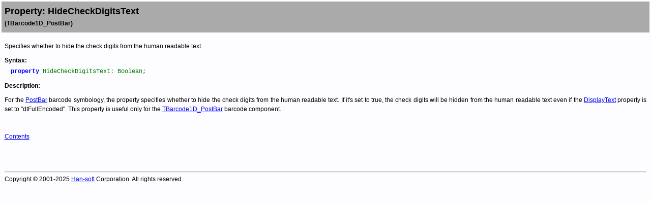

--- FILE ---
content_type: text/html
request_url: https://www.han-soft.com/releases/barcode1d/documents/p_hidecheckdigitstext.html
body_size: 670
content:
<!DOCTYPE html PUBLIC "-//W3C//DTD XHTML 1.0 Strict//EN" "http://www.w3.org/TR/xhtml1/DTD/xhtml1-strict.dtd"><html xmlns="http://www.w3.org/1999/xhtml" xml:lang="en" lang="en"><head><meta http-equiv="content-type" content="text/html; charset=windows-1252" /><link rel="stylesheet" type="text/css" href="manual_chm.css" /><title>Property: HideCheckDigitsText (TBarcode1D_PostBar)</title></head><body><h5 class="chm">Property: HideCheckDigitsText <p class="owner">(TBarcode1D_PostBar)</p></h5><p>Specifies whether to hide the check digits from the human readable text.</p><h6>Syntax:</h6><p class="code1"><b>property</b> HideCheckDigitsText: Boolean;</p><h6>Description:</h6><p>For the <a href="b_postbar.html">PostBar</a> barcode symbology, the property specifies whether to hide the check digits from the human readable text. If it's set to true, the check digits will be hidden from the human readable text even if the <a href="p_displaytext.html">DisplayText</a> property is set to "dtFullEncoded". This property is useful only for the <a href="b_postbar.html">TBarcode1D_PostBar</a> barcode component.</p><p id="contents"><a href="index.html">Contents</a></p><div id="copyright"><hr />Copyright &copy; 2001-2025 <a href="http://www.han-soft.com">Han-soft</a> Corporation. All rights reserved.</div></body></html>

--- FILE ---
content_type: text/css
request_url: https://www.han-soft.com/releases/barcode1d/documents/manual_chm.css
body_size: 701
content:
* { margin-left: 0; padding: 0; } body { margin: 5px; padding: 0.3em; background-color: #FDFDFF; text-align: justify; font-size: 12px; font-family: "Tahoma", "Lucida Grande", "Arial", sans-serif; } img { text-align: center; clear: both; display: block; margin:auto; } h1, h2, h3, h4 { display: none; } h5 { padding: .3em; line-height: 150%; margin: -.3em -.3em 1em -.3em; font-size: 18px; background-color: #AAAAAA; } .owner { margin-top: .1em; margin-bottom: .3em; font-size: 12px; font-weight: bold; text-align: left; } h6 { font-size: 12px; margin: 1em 0 .5em 0; } .pdf { display: none; } #asterisk { padding-top: 3em; clear: both; } #contents { margin-top: 3em; clear: both; } #copyright { width: 100%; margin-top: 5em; } p { line-height: 150%; margin-top: 1em; margin-bottom: 1em; } ul { margin-left: 25px; margin-top: 0; margin-bottom: 0; } ol { margin-left: 32px; margin-top: 0; margin-bottom: 0; } li { line-height: 150%; margin-top: .5em; margin-bottom: .5em; clear: both; } i { color: #008000; font-style: normal; } .indent { margin-left: 25px; } .warning { color: #ff0000; } table { margin-left: 10px; } table, td, th { font-size: 12px; border: 1px solid black; border-collapse: collapse; padding: 4px; text-align: center; } .properties, .methods, .events { width: 180px; float: left; } .code1 { font-family: "Courier New", monospace; color: #008000; font-size: 12px; margin: .5em 0 0 2em; text-indent: -1em; text-align: left; } .code2 { font-family: "Courier New", monospace; color: #008000; font-size: 12px; margin: 0 0 0 2em; text-indent: -1em; text-align: left; } .code3 { font-family: "Courier New", monospace; color: #008000; font-size: 12px; margin: 0 0 0 3em; text-indent: -1em; text-align: left; } .code4 { font-family: "Courier New", monospace; color: #008000; font-size: 12px; margin: 0 0 0 4em; text-indent: -1em; text-align: left; } .code1 b, .code2 b, .code3 b, .code4 b { color: #0000ff; } .code1 u, .code2 u, .code3 u, .code4 u { color: #ff8000; text-decoration: none; } .code1 i, .code2 i, .code3 i, .code4 i { color: #0080ff; text-decoration: none; } .barcode { float: left; margin: 5px 10px 2px 0; vertical-align: bottom; } 